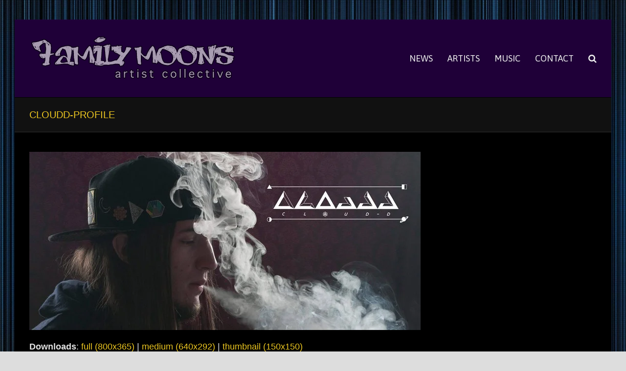

--- FILE ---
content_type: text/html; charset=UTF-8
request_url: https://familymoons.com/artists/cloud-d/cloudd-profile/
body_size: 14212
content:
<!DOCTYPE html>
<html lang="en-US" itemscope itemtype="https://schema.org/WebPage">
<head>
<meta charset="UTF-8" />
<link rel="profile" href="http://gmpg.org/xfn/11">
<link rel="pingback" href="https://familymoons.com/xmlrpc.php">
<meta name='robots' content='index, follow, max-image-preview:large, max-snippet:-1, max-video-preview:-1' />
<meta name="generator" content="Total WordPress Theme v5.3.1">
<meta name="viewport" content="width=device-width, initial-scale=1">

	<!-- This site is optimized with the Yoast SEO plugin v21.8 - https://yoast.com/wordpress/plugins/seo/ -->
	<title>cloudD-profile - Family Moons Artist Collective</title>
	<link rel="canonical" href="https://familymoons.com/artists/cloud-d/cloudd-profile/" />
	<meta property="og:locale" content="en_US" />
	<meta property="og:type" content="article" />
	<meta property="og:title" content="cloudD-profile - Family Moons Artist Collective" />
	<meta property="og:url" content="https://familymoons.com/artists/cloud-d/cloudd-profile/" />
	<meta property="og:site_name" content="Family Moons Artist Collective" />
	<meta property="article:publisher" content="https://www.facebook.com/#%2ffamilymoonsevents%2f" />
	<meta property="og:image" content="https://familymoons.com/artists/cloud-d/cloudd-profile" />
	<meta property="og:image:width" content="800" />
	<meta property="og:image:height" content="365" />
	<meta property="og:image:type" content="image/jpeg" />
	<meta name="twitter:card" content="summary_large_image" />
	<meta name="twitter:site" content="@familymoons" />
	<script type="application/ld+json" class="yoast-schema-graph">{"@context":"https://schema.org","@graph":[{"@type":"WebPage","@id":"https://familymoons.com/artists/cloud-d/cloudd-profile/","url":"https://familymoons.com/artists/cloud-d/cloudd-profile/","name":"cloudD-profile - Family Moons Artist Collective","isPartOf":{"@id":"https://familymoons.com/#website"},"primaryImageOfPage":{"@id":"https://familymoons.com/artists/cloud-d/cloudd-profile/#primaryimage"},"image":{"@id":"https://familymoons.com/artists/cloud-d/cloudd-profile/#primaryimage"},"thumbnailUrl":"https://familymoons.com/wp-content/uploads/cloudD-profile.jpg","datePublished":"2015-10-01T06:57:52+00:00","dateModified":"2015-10-01T06:57:52+00:00","breadcrumb":{"@id":"https://familymoons.com/artists/cloud-d/cloudd-profile/#breadcrumb"},"inLanguage":"en-US","potentialAction":[{"@type":"ReadAction","target":["https://familymoons.com/artists/cloud-d/cloudd-profile/"]}]},{"@type":"ImageObject","inLanguage":"en-US","@id":"https://familymoons.com/artists/cloud-d/cloudd-profile/#primaryimage","url":"https://familymoons.com/wp-content/uploads/cloudD-profile.jpg","contentUrl":"https://familymoons.com/wp-content/uploads/cloudD-profile.jpg","width":800,"height":365},{"@type":"BreadcrumbList","@id":"https://familymoons.com/artists/cloud-d/cloudd-profile/#breadcrumb","itemListElement":[{"@type":"ListItem","position":1,"name":"Home","item":"https://familymoons.com/"},{"@type":"ListItem","position":2,"name":"Cloud-D","item":"https://familymoons.com/artists/cloud-d/"},{"@type":"ListItem","position":3,"name":"cloudD-profile"}]},{"@type":"WebSite","@id":"https://familymoons.com/#website","url":"https://familymoons.com/","name":"Family Moons Artist Collective","description":"","publisher":{"@id":"https://familymoons.com/#organization"},"potentialAction":[{"@type":"SearchAction","target":{"@type":"EntryPoint","urlTemplate":"https://familymoons.com/?s={search_term_string}"},"query-input":"required name=search_term_string"}],"inLanguage":"en-US"},{"@type":"Organization","@id":"https://familymoons.com/#organization","name":"Family Moons Artist Collective","url":"https://familymoons.com/","logo":{"@type":"ImageObject","inLanguage":"en-US","@id":"https://familymoons.com/#/schema/logo/image/","url":"https://familymoons.com/wp-content/uploads/family-moons-graffiti-logo.png","contentUrl":"https://familymoons.com/wp-content/uploads/family-moons-graffiti-logo.png","width":424,"height":99,"caption":"Family Moons Artist Collective"},"image":{"@id":"https://familymoons.com/#/schema/logo/image/"},"sameAs":["https://www.facebook.com/#/familymoonsevents/","https://twitter.com/familymoons"]}]}</script>
	<!-- / Yoast SEO plugin. -->


<link rel='dns-prefetch' href='//fonts.googleapis.com' />
<link rel="alternate" type="application/rss+xml" title="Family Moons Artist Collective &raquo; Feed" href="https://familymoons.com/feed/" />
<link rel="alternate" type="application/rss+xml" title="Family Moons Artist Collective &raquo; Comments Feed" href="https://familymoons.com/comments/feed/" />
<link rel='stylesheet' id='js_composer_front-css' href='https://familymoons.com/wp-content/plugins/js_composer/assets/css/js_composer.min.css?ver=6.8.0' media='all' />
<style id='classic-theme-styles-inline-css'>
/*! This file is auto-generated */
.wp-block-button__link{color:#fff;background-color:#32373c;border-radius:9999px;box-shadow:none;text-decoration:none;padding:calc(.667em + 2px) calc(1.333em + 2px);font-size:1.125em}.wp-block-file__button{background:#32373c;color:#fff;text-decoration:none}
</style>
<style id='global-styles-inline-css'>
body{--wp--preset--color--black: #000000;--wp--preset--color--cyan-bluish-gray: #abb8c3;--wp--preset--color--white: #ffffff;--wp--preset--color--pale-pink: #f78da7;--wp--preset--color--vivid-red: #cf2e2e;--wp--preset--color--luminous-vivid-orange: #ff6900;--wp--preset--color--luminous-vivid-amber: #fcb900;--wp--preset--color--light-green-cyan: #7bdcb5;--wp--preset--color--vivid-green-cyan: #00d084;--wp--preset--color--pale-cyan-blue: #8ed1fc;--wp--preset--color--vivid-cyan-blue: #0693e3;--wp--preset--color--vivid-purple: #9b51e0;--wp--preset--gradient--vivid-cyan-blue-to-vivid-purple: linear-gradient(135deg,rgba(6,147,227,1) 0%,rgb(155,81,224) 100%);--wp--preset--gradient--light-green-cyan-to-vivid-green-cyan: linear-gradient(135deg,rgb(122,220,180) 0%,rgb(0,208,130) 100%);--wp--preset--gradient--luminous-vivid-amber-to-luminous-vivid-orange: linear-gradient(135deg,rgba(252,185,0,1) 0%,rgba(255,105,0,1) 100%);--wp--preset--gradient--luminous-vivid-orange-to-vivid-red: linear-gradient(135deg,rgba(255,105,0,1) 0%,rgb(207,46,46) 100%);--wp--preset--gradient--very-light-gray-to-cyan-bluish-gray: linear-gradient(135deg,rgb(238,238,238) 0%,rgb(169,184,195) 100%);--wp--preset--gradient--cool-to-warm-spectrum: linear-gradient(135deg,rgb(74,234,220) 0%,rgb(151,120,209) 20%,rgb(207,42,186) 40%,rgb(238,44,130) 60%,rgb(251,105,98) 80%,rgb(254,248,76) 100%);--wp--preset--gradient--blush-light-purple: linear-gradient(135deg,rgb(255,206,236) 0%,rgb(152,150,240) 100%);--wp--preset--gradient--blush-bordeaux: linear-gradient(135deg,rgb(254,205,165) 0%,rgb(254,45,45) 50%,rgb(107,0,62) 100%);--wp--preset--gradient--luminous-dusk: linear-gradient(135deg,rgb(255,203,112) 0%,rgb(199,81,192) 50%,rgb(65,88,208) 100%);--wp--preset--gradient--pale-ocean: linear-gradient(135deg,rgb(255,245,203) 0%,rgb(182,227,212) 50%,rgb(51,167,181) 100%);--wp--preset--gradient--electric-grass: linear-gradient(135deg,rgb(202,248,128) 0%,rgb(113,206,126) 100%);--wp--preset--gradient--midnight: linear-gradient(135deg,rgb(2,3,129) 0%,rgb(40,116,252) 100%);--wp--preset--font-size--small: 13px;--wp--preset--font-size--medium: 20px;--wp--preset--font-size--large: 36px;--wp--preset--font-size--x-large: 42px;--wp--preset--spacing--20: 0.44rem;--wp--preset--spacing--30: 0.67rem;--wp--preset--spacing--40: 1rem;--wp--preset--spacing--50: 1.5rem;--wp--preset--spacing--60: 2.25rem;--wp--preset--spacing--70: 3.38rem;--wp--preset--spacing--80: 5.06rem;--wp--preset--shadow--natural: 6px 6px 9px rgba(0, 0, 0, 0.2);--wp--preset--shadow--deep: 12px 12px 50px rgba(0, 0, 0, 0.4);--wp--preset--shadow--sharp: 6px 6px 0px rgba(0, 0, 0, 0.2);--wp--preset--shadow--outlined: 6px 6px 0px -3px rgba(255, 255, 255, 1), 6px 6px rgba(0, 0, 0, 1);--wp--preset--shadow--crisp: 6px 6px 0px rgba(0, 0, 0, 1);}:where(.is-layout-flex){gap: 0.5em;}:where(.is-layout-grid){gap: 0.5em;}body .is-layout-flow > .alignleft{float: left;margin-inline-start: 0;margin-inline-end: 2em;}body .is-layout-flow > .alignright{float: right;margin-inline-start: 2em;margin-inline-end: 0;}body .is-layout-flow > .aligncenter{margin-left: auto !important;margin-right: auto !important;}body .is-layout-constrained > .alignleft{float: left;margin-inline-start: 0;margin-inline-end: 2em;}body .is-layout-constrained > .alignright{float: right;margin-inline-start: 2em;margin-inline-end: 0;}body .is-layout-constrained > .aligncenter{margin-left: auto !important;margin-right: auto !important;}body .is-layout-constrained > :where(:not(.alignleft):not(.alignright):not(.alignfull)){max-width: var(--wp--style--global--content-size);margin-left: auto !important;margin-right: auto !important;}body .is-layout-constrained > .alignwide{max-width: var(--wp--style--global--wide-size);}body .is-layout-flex{display: flex;}body .is-layout-flex{flex-wrap: wrap;align-items: center;}body .is-layout-flex > *{margin: 0;}body .is-layout-grid{display: grid;}body .is-layout-grid > *{margin: 0;}:where(.wp-block-columns.is-layout-flex){gap: 2em;}:where(.wp-block-columns.is-layout-grid){gap: 2em;}:where(.wp-block-post-template.is-layout-flex){gap: 1.25em;}:where(.wp-block-post-template.is-layout-grid){gap: 1.25em;}.has-black-color{color: var(--wp--preset--color--black) !important;}.has-cyan-bluish-gray-color{color: var(--wp--preset--color--cyan-bluish-gray) !important;}.has-white-color{color: var(--wp--preset--color--white) !important;}.has-pale-pink-color{color: var(--wp--preset--color--pale-pink) !important;}.has-vivid-red-color{color: var(--wp--preset--color--vivid-red) !important;}.has-luminous-vivid-orange-color{color: var(--wp--preset--color--luminous-vivid-orange) !important;}.has-luminous-vivid-amber-color{color: var(--wp--preset--color--luminous-vivid-amber) !important;}.has-light-green-cyan-color{color: var(--wp--preset--color--light-green-cyan) !important;}.has-vivid-green-cyan-color{color: var(--wp--preset--color--vivid-green-cyan) !important;}.has-pale-cyan-blue-color{color: var(--wp--preset--color--pale-cyan-blue) !important;}.has-vivid-cyan-blue-color{color: var(--wp--preset--color--vivid-cyan-blue) !important;}.has-vivid-purple-color{color: var(--wp--preset--color--vivid-purple) !important;}.has-black-background-color{background-color: var(--wp--preset--color--black) !important;}.has-cyan-bluish-gray-background-color{background-color: var(--wp--preset--color--cyan-bluish-gray) !important;}.has-white-background-color{background-color: var(--wp--preset--color--white) !important;}.has-pale-pink-background-color{background-color: var(--wp--preset--color--pale-pink) !important;}.has-vivid-red-background-color{background-color: var(--wp--preset--color--vivid-red) !important;}.has-luminous-vivid-orange-background-color{background-color: var(--wp--preset--color--luminous-vivid-orange) !important;}.has-luminous-vivid-amber-background-color{background-color: var(--wp--preset--color--luminous-vivid-amber) !important;}.has-light-green-cyan-background-color{background-color: var(--wp--preset--color--light-green-cyan) !important;}.has-vivid-green-cyan-background-color{background-color: var(--wp--preset--color--vivid-green-cyan) !important;}.has-pale-cyan-blue-background-color{background-color: var(--wp--preset--color--pale-cyan-blue) !important;}.has-vivid-cyan-blue-background-color{background-color: var(--wp--preset--color--vivid-cyan-blue) !important;}.has-vivid-purple-background-color{background-color: var(--wp--preset--color--vivid-purple) !important;}.has-black-border-color{border-color: var(--wp--preset--color--black) !important;}.has-cyan-bluish-gray-border-color{border-color: var(--wp--preset--color--cyan-bluish-gray) !important;}.has-white-border-color{border-color: var(--wp--preset--color--white) !important;}.has-pale-pink-border-color{border-color: var(--wp--preset--color--pale-pink) !important;}.has-vivid-red-border-color{border-color: var(--wp--preset--color--vivid-red) !important;}.has-luminous-vivid-orange-border-color{border-color: var(--wp--preset--color--luminous-vivid-orange) !important;}.has-luminous-vivid-amber-border-color{border-color: var(--wp--preset--color--luminous-vivid-amber) !important;}.has-light-green-cyan-border-color{border-color: var(--wp--preset--color--light-green-cyan) !important;}.has-vivid-green-cyan-border-color{border-color: var(--wp--preset--color--vivid-green-cyan) !important;}.has-pale-cyan-blue-border-color{border-color: var(--wp--preset--color--pale-cyan-blue) !important;}.has-vivid-cyan-blue-border-color{border-color: var(--wp--preset--color--vivid-cyan-blue) !important;}.has-vivid-purple-border-color{border-color: var(--wp--preset--color--vivid-purple) !important;}.has-vivid-cyan-blue-to-vivid-purple-gradient-background{background: var(--wp--preset--gradient--vivid-cyan-blue-to-vivid-purple) !important;}.has-light-green-cyan-to-vivid-green-cyan-gradient-background{background: var(--wp--preset--gradient--light-green-cyan-to-vivid-green-cyan) !important;}.has-luminous-vivid-amber-to-luminous-vivid-orange-gradient-background{background: var(--wp--preset--gradient--luminous-vivid-amber-to-luminous-vivid-orange) !important;}.has-luminous-vivid-orange-to-vivid-red-gradient-background{background: var(--wp--preset--gradient--luminous-vivid-orange-to-vivid-red) !important;}.has-very-light-gray-to-cyan-bluish-gray-gradient-background{background: var(--wp--preset--gradient--very-light-gray-to-cyan-bluish-gray) !important;}.has-cool-to-warm-spectrum-gradient-background{background: var(--wp--preset--gradient--cool-to-warm-spectrum) !important;}.has-blush-light-purple-gradient-background{background: var(--wp--preset--gradient--blush-light-purple) !important;}.has-blush-bordeaux-gradient-background{background: var(--wp--preset--gradient--blush-bordeaux) !important;}.has-luminous-dusk-gradient-background{background: var(--wp--preset--gradient--luminous-dusk) !important;}.has-pale-ocean-gradient-background{background: var(--wp--preset--gradient--pale-ocean) !important;}.has-electric-grass-gradient-background{background: var(--wp--preset--gradient--electric-grass) !important;}.has-midnight-gradient-background{background: var(--wp--preset--gradient--midnight) !important;}.has-small-font-size{font-size: var(--wp--preset--font-size--small) !important;}.has-medium-font-size{font-size: var(--wp--preset--font-size--medium) !important;}.has-large-font-size{font-size: var(--wp--preset--font-size--large) !important;}.has-x-large-font-size{font-size: var(--wp--preset--font-size--x-large) !important;}
.wp-block-navigation a:where(:not(.wp-element-button)){color: inherit;}
:where(.wp-block-post-template.is-layout-flex){gap: 1.25em;}:where(.wp-block-post-template.is-layout-grid){gap: 1.25em;}
:where(.wp-block-columns.is-layout-flex){gap: 2em;}:where(.wp-block-columns.is-layout-grid){gap: 2em;}
.wp-block-pullquote{font-size: 1.5em;line-height: 1.6;}
</style>
<link rel='stylesheet' id='parent-style-css' href='https://familymoons.com/wp-content/themes/Total/style.css?ver=6.4.7' media='all' />
<link rel='stylesheet' id='wpex-google-font-asap-css' href='//fonts.googleapis.com/css2?family=Asap:ital,wght@0,100;0,200;0,300;0,400;0,500;0,600;0,700;0,800;0,900;1,100;1,200;1,300;1,400;1,500;1,600;1,700;1,800;1,900&#038;display=swap&#038;subset=latin' media='all' />
<link rel='stylesheet' id='wpex-style-css' href='https://familymoons.com/wp-content/themes/total-child-theme-master/total-child-theme-master/style.css?ver=5.3.1' media='all' />
<link rel='stylesheet' id='wpex-mobile-menu-breakpoint-max-css' href='https://familymoons.com/wp-content/themes/Total/assets/css/wpex-mobile-menu-breakpoint-max.css?ver=5.3.1' media='only screen and (max-width:959px)' />
<link rel='stylesheet' id='wpex-mobile-menu-breakpoint-min-css' href='https://familymoons.com/wp-content/themes/Total/assets/css/wpex-mobile-menu-breakpoint-min.css?ver=5.3.1' media='only screen and (min-width:960px)' />
<link rel='stylesheet' id='wpex-wpbakery-css' href='https://familymoons.com/wp-content/themes/Total/assets/css/wpex-wpbakery.css?ver=5.3.1' media='all' />
<link rel='stylesheet' id='ticons-css' href='https://familymoons.com/wp-content/themes/Total/assets/lib/ticons/css/ticons.min.css?ver=5.3.1' media='all' />
<link rel='stylesheet' id='vcex-shortcodes-css' href='https://familymoons.com/wp-content/themes/Total/assets/css/vcex-shortcodes.css?ver=5.3.1' media='all' />
<script src="https://familymoons.com/wp-includes/js/jquery/jquery.min.js?ver=3.7.1" id="jquery-core-js"></script>
<script src="https://familymoons.com/wp-includes/js/jquery/jquery-migrate.min.js?ver=3.4.1" id="jquery-migrate-js"></script>
<link rel="https://api.w.org/" href="https://familymoons.com/wp-json/" /><link rel="alternate" type="application/json" href="https://familymoons.com/wp-json/wp/v2/media/3655" /><link rel="EditURI" type="application/rsd+xml" title="RSD" href="https://familymoons.com/xmlrpc.php?rsd" />
<meta name="generator" content="WordPress 6.4.7" />
<link rel='shortlink' href='https://familymoons.com/?p=3655' />
<link rel="alternate" type="application/json+oembed" href="https://familymoons.com/wp-json/oembed/1.0/embed?url=https%3A%2F%2Ffamilymoons.com%2Fartists%2Fcloud-d%2Fcloudd-profile%2F" />
<link rel="alternate" type="text/xml+oembed" href="https://familymoons.com/wp-json/oembed/1.0/embed?url=https%3A%2F%2Ffamilymoons.com%2Fartists%2Fcloud-d%2Fcloudd-profile%2F&#038;format=xml" />
<link rel="icon" href="https://familymoons.com/wp-content/uploads/family-moons-favicon.jpg" sizes="32x32"><link rel="shortcut icon" href="https://familymoons.com/wp-content/uploads/family-moons-favicon.jpg"><link rel="apple-touch-icon" href="https://familymoons.com/wp-content/uploads/family-moons-favicon.jpg" sizes="57x57" ><link rel="apple-touch-icon" href="https://familymoons.com/wp-content/uploads/family-moons-favicon.jpg" sizes="76x76" ><link rel="apple-touch-icon" href="https://familymoons.com/wp-content/uploads/family-moons-favicon.jpg" sizes="120x120"><link rel="apple-touch-icon" href="https://familymoons.com/wp-content/uploads/family-moons-favicon.jpg" sizes="114x114"><link rel="preload" href="https://familymoons.com/wp-content/themes/Total/assets/lib/ticons/fonts/ticons.woff2" type="font/woff2" as="font" crossorigin><noscript><style>body:not(.content-full-screen) .wpex-vc-row-stretched[data-vc-full-width-init="false"]{visibility:visible;}</style></noscript>		<style id="wp-custom-css">
			#main{background-color:#000000}.text{color:#bbb}.wpex-widget-recent-posts-title{color:#bbb}.single-post-title{display:none !important}.rpwe-title{font-weight:400;font-size:26px !important;line-height:1.5em}.rpwe-block ul{list-style:none !important;margin-left:0 !important;padding-left:0 !important}.rpwe-block li{border-bottom:1px solid #eee;margin-bottom:20px;padding-bottom:20px;list-style-type:none}.rpwe-block a{display:inline !important;text-decoration:none}.rpwe-block h3{background:none !important;clear:none;margin-bottom:0 !important;margin-top:0 !important;font-weight:400;font-size:26px !important;line-height:1.5em}.rpwe-thumb{border:0 solid #eee !important;box-shadow:none !important;margin:2px 10px 2px 0;padding:3px !important}.rpwe-summary{font-size:16px}.rpwe-time{color:#bbb;font-size:14px}.rpwe-comment{color:#bbb;font-size:11px;padding-left:5px}.rpwe-alignleft{display:inline;float:left}.rpwe-alignright{display:inline;float:right}.rpwe-aligncenter{display:block;margin-left:auto;margin-right:auto}.rpwe-clearfix:before,.rpwe-clearfix:after{content:"";display:table !important}.rpwe-clearfix:after{clear:both}.rpwe-clearfix{zoom:1}.vc_single_image-img{border:0 solid #eee !important}		</style>
		<noscript><style> .wpb_animate_when_almost_visible { opacity: 1; }</style></noscript><style data-type="wpex-css" id="wpex-css">/*ACCENT COLOR*/.vc_toggle_total .vc_toggle_title,.wpex-text-accent,.wpex-hover-text-accent:hover,.wpex-accent-color,#site-navigation .dropdown-menu >li.menu-item >a:hover,#site-navigation .dropdown-menu >li.menu-item.current-menu-item >a,#site-navigation .dropdown-menu >li.menu-item.current-menu-parent >a,.modern-menu-widget a:hover,.theme-button.outline,.theme-button.clean,a,h1 a:hover,h2 a:hover,h3 a:hover,h4 a:hover,h5 a:hover,h6 a:hover,.entry-title a:hover,.meta a:hover,.wpex-heading a:hover,.vcex-module a:hover .wpex-heading,.vcex-icon-box-link-wrap:hover .wpex-heading{color:#edc721}.wpex-bg-accent,.wpex-hover-bg-accent:hover,.wpex-bg-accent_alt,.wpex-hover-bg-accent_alt:hover,.wpex-badge,.wpex-accent-bg,input[type="submit"],.theme-button,button,.button,.active >.theme-button,.theme-button.active,.theme-button.outline:hover,.active >.theme-button.outline,.theme-button.outline.active,.theme-button.outline:hover,.post-edit a,.background-highlight,.tagcloud a:hover,.post-tags a:hover,.wpex-carousel .owl-dot.active,.wpex-carousel .owl-prev,.wpex-carousel .owl-next,body #header-two-search #header-two-search-submit,#site-navigation .menu-button >a >span.link-inner,.modern-menu-widget li.menu-item.current-menu-item a,#sidebar .widget_nav_menu .current-menu-item >a,.widget_nav_menu_accordion .widget_nav_menu li.menu-item.current-menu-item >a,#site-navigation-wrap.has-menu-underline .main-navigation-ul>li>a>.link-inner::after,#wp-calendar caption,#wp-calendar tbody td:hover a,.vcex-testimonials-fullslider .sp-button:hover,.vcex-testimonials-fullslider .sp-selected-button,.vcex-testimonials-fullslider.light-skin .sp-button:hover,.vcex-testimonials-fullslider.light-skin .sp-selected-button,.vcex-testimonials-fullslider .sp-button.sp-selected-button,.vcex-testimonials-fullslider .sp-button:hover{background-color:#edc721}.wpb_tabs.tab-style-alternative-two .wpb_tabs_nav li.ui-tabs-active a{border-bottom-color:#edc721}.wpex-border-accent{border-color:#edc721}.wpex-hover-border-accent:hover{border-color:#edc721}.wpex-slider .sp-bottom-thumbnails.sp-has-pointer .sp-selected-thumbnail:before,.wpex-slider .sp-bottom-thumbnails.sp-has-pointer .sp-selected-thumbnail:after{border-bottom-color:#edc721}.wpex-dropdown-top-border #site-navigation .dropdown-menu li.menu-item ul.sub-menu{border-top-color:#edc721}.theme-heading.border-w-color span.text{border-bottom-color:#edc721}/*ACCENT HOVER COLOR*/.wpex-bg-accent_alt,.wpex-hover-bg-accent_alt:hover,.post-edit a:hover,.theme-button:hover,input[type="submit"]:hover,button:hover,.button:hover,.active >.theme-button,.theme-button.active,.wpex-carousel .owl-prev:hover,.wpex-carousel .owl-next:hover,#site-navigation .menu-button >a >span.link-inner:hover{background-color:#edc721}.wpex-text-accent_alt,.wpex-hover-text-accent_alt:hover{color:#edc721}.has-accent-background-color{background-color:#edc721}.has-accent-color{color:#edc721}/*TYPOGRAPHY*/body{font-size:18px;color:#e2e2e2}#site-navigation .dropdown-menu .link-inner{font-family:"Asap";font-weight:400;font-size:18px;text-transform:uppercase}.page-header .page-header-title{font-size:20px;text-transform:uppercase}.blog-entry-title.entry-title,.blog-entry-title.entry-title a,.blog-entry-title.entry-title a:hover{color:#edc721}body.single-post .single-post-title{color:#edc721}h2,.wpex-h2{color:#edc721}h3,.wpex-h3{color:#edc721}h4,.wpex-h4{color:#edc721}/*SITE BACKGROUND*/body{background-image:url(http://familymoons.com/wp-content/uploads/bg-1920x1200.jpg) !important;-webkit-background-size:cover;-moz-background-size:cover;-o-background-size:cover;background-size:cover;background-position:center center;background-attachment:fixed;background-repeat:no-repeat}/*CUSTOMIZER STYLING*/body,.footer-has-reveal #main,body.boxed-main-layout{background-color:000000}.page-header.wpex-supports-mods{background-color:#111111;border-top-color:#020202;border-bottom-color:#303030}.page-header.wpex-supports-mods .page-header-title{color:#edc721}a,.meta a:hover,h1 a:hover,h2 a:hover,h3 a:hover,h4 a:hover,h5 a:hover,h6 a:hover,.entry-title a:hover,.wpex-heading a:hover,.vcex-module a:hover .wpex-heading,.vcex-icon-box-link-wrap:hover .wpex-heading{color:#edc721}a:hover{color:#edc721}.theme-button,input[type="submit"],button,#site-navigation .menu-button >a >span.link-inner,.button,.added_to_cart,.wp-block-search .wp-block-search__button,.wp-block-file a.wp-block-file__button{background-color:#8224e3;color:#edc721}.theme-button:hover,input[type="submit"]:hover,button:hover,#site-navigation .menu-button >a:hover >span.link-inner,.button:hover,.added_to_cart:hover,.wp-block-search .wp-block-search__button,.wp-block-file a.wp-block-file__button:hover{background-color:#8925ed;color:#edc721}.container,.boxed-main-layout #wrap{width:1400px}#site-header{background-color:#1f0038}#site-header-sticky-wrapper{background-color:#1f0038}#site-header-sticky-wrapper.is-sticky #site-header{background-color:#1f0038}.footer-has-reveal #site-header{background-color:#1f0038}#searchform-header-replace{background-color:#1f0038}body.wpex-has-vertical-header #site-header{background-color:#1f0038}#site-navigation .dropdown-menu >li.menu-item >a{color:#efefef}#sidebar .widget-title{color:#ffffff}#footer{background-color:#000000}.footer-widget .widget-title{color:#ffffff}.vc_column-inner{margin-bottom:40px}</style></head>

<!-- Begin Body -->
<body class="attachment attachment-template-default single single-attachment postid-3655 attachmentid-3655 attachment-jpeg wp-custom-logo wp-embed-responsive wpex-theme wpex-responsive boxed-main-layout no-composer wpex-live-site wpex-has-primary-bottom-spacing site-boxed content-full-width sidebar-widget-icons hasnt-overlay-header wpex-mobile-toggle-menu-fixed_top has-mobile-menu comment-avatars-disabled wpex-share-p-horizontal wpex-no-js wpb-js-composer js-comp-ver-6.8.0 vc_responsive">

<div class="wpex-site-overlay"></div>
<a href="#content" class="skip-to-content">skip to Main Content</a><span data-ls_id="#site_top"></span>
<div id="wpex-mobile-menu-fixed-top" class="wpex-mobile-menu-toggle show-at-mm-breakpoint wpex-fixed wpex-top-0 wpex-inset-x-0 wpex-bg-gray-A900">
	<div class="container">
		<div class="wpex-flex wpex-items-center wpex-justify-between wpex-text-white wpex-child-inherit-color wpex-text-md">
			<div id="wpex-mobile-menu-fixed-top-toggle-wrap" class="wpex-flex-grow">
								<a href="#mobile-menu" class="mobile-menu-toggle wpex-no-underline" role="button" aria-expanded="false" aria-label="Toggle mobile menu"><span class="ticon ticon-navicon wpex-mr-10" aria-hidden="true"></span><span class="wpex-text">Menu</span></a>
			</div>
								</div>
	</div>
</div>
<div id="outer-wrap" class="clr">

	
	<div id="wrap" class="clr">

		


	<header id="site-header" class="header-one wpex-dropdown-style-black fixed-scroll custom-bg dyn-styles wpex-clr" itemscope="itemscope" itemtype="https://schema.org/WPHeader">

		
		<div id="site-header-inner" class="container wpex-clr">
<div id="site-logo" class="site-branding header-one-logo wpex-clr">
	<div id="site-logo-inner" class="wpex-clr"><a id="site-logo-link" href="https://familymoons.com/" rel="home" class="main-logo"><img src="https://familymoons.com/wp-content/uploads/family-moons-graffiti-logo.png" alt="Family Moons Artist Collective" class="logo-img" width="424" height="99" data-no-retina data-skip-lazy></a></div>

</div>
	
	<div id="site-navigation-wrap" class="navbar-style-one wpex-dropdowns-caret wpex-stretch-megamenus hide-at-mm-breakpoint wpex-clr">

		<nav id="site-navigation" class="navigation main-navigation main-navigation-one wpex-clr" itemscope="itemscope" itemtype="https://schema.org/SiteNavigationElement" aria-label="Main menu">

			
				<ul id="menu-top-navigation" class="dropdown-menu main-navigation-ul sf-menu"><li id="menu-item-3475" class="menu-item menu-item-type-post_type menu-item-object-page menu-item-home menu-item-3475"><a href="https://familymoons.com/"><span class="link-inner">NEWS</span></a></li>
<li id="menu-item-2180" class="menu-item menu-item-type-post_type menu-item-object-page menu-item-2180"><a href="https://familymoons.com/music-artists/"><span class="link-inner">ARTISTS</span></a></li>
<li id="menu-item-3502" class="menu-item menu-item-type-post_type menu-item-object-page menu-item-3502"><a href="https://familymoons.com/mixtapes/"><span class="link-inner">MUSIC</span></a></li>
<li id="menu-item-44" class="menu-item menu-item-type-post_type menu-item-object-page menu-item-44"><a href="https://familymoons.com/contact/"><span class="link-inner">CONTACT</span></a></li>
<li class="search-toggle-li menu-item wpex-menu-extra"><a href="#" class="site-search-toggle search-dropdown-toggle" role="button" aria-expanded="false" aria-controls="searchform-dropdown" aria-label="Search"><span class="link-inner"><span class="wpex-menu-search-text">Search</span><span class="wpex-menu-search-icon ticon ticon-search" aria-hidden="true"></span></span></a></li></ul>
			
		</nav>

	</div>

	

<div id="searchform-dropdown" data-placeholder="Search" data-disable-autocomplete="true" class="header-searchform-wrap header-drop-widget wpex-invisible wpex-opacity-0 wpex-absolute wpex-shadow wpex-transition-all wpex-duration-200 wpex-translate-Z-0 wpex-text-initial wpex-z-10000 wpex-top-100 wpex-right-0 wpex-bg-black wpex-text-gray-600 wpex-p-15">
	
<form method="get" class="searchform" action="https://familymoons.com/">
	<label>
		<span class="screen-reader-text">Search</span>
		<input type="search" class="field" name="s" placeholder="Search" />
	</label>
			<button type="submit" class="searchform-submit"><span class="ticon ticon-search" aria-hidden="true"></span><span class="screen-reader-text">Submit</span></button>
</form></div></div>

		
	</header>



		
		<main id="main" class="site-main clr">

			
<header class="page-header default-page-header wpex-supports-mods wpex-relative wpex-mb-40 wpex-bg-gray-100 wpex-py-20 wpex-border-t wpex-border-b wpex-border-solid wpex-border-gray-200 wpex-text-gray-700">

	
	<div class="page-header-inner container">
<div class="page-header-content">

<h1 class="page-header-title wpex-block wpex-m-0 wpex-inherit-font-family wpex-not-italic wpex-tracking-normal wpex-leading-normal wpex-font-normal wpex-text-2xl wpex-text-gray-900" itemprop="headline">

	<span>cloudD-profile</span>

</h1>

</div></div>

	
</header>


			<div id="fb-root"></div>
<script>(function(d, s, id) {
  var js, fjs = d.getElementsByTagName(s)[0];
  if (d.getElementById(id)) return;
  js = d.createElement(s); js.id = id;
  js.src = "//connect.facebook.net/en_US/sdk.js#xfbml=1&version=v2.5&appId=176701612471856";
  fjs.parentNode.insertBefore(js, fjs);
}(document, 'script', 'facebook-jssdk'));</script>
	<div class="container wpex-clr">

		
		<div id="primary" class="content-area">

			
			<div id="content" class="site-content">

				
				
						<div id="attachment-post-media"><img width="800" height="365" src="https://familymoons.com/wp-content/uploads/cloudD-profile-800x365.jpg" class="wpex-align-middle" alt="" decoding="async" fetchpriority="high" srcset="https://familymoons.com/wp-content/uploads/cloudD-profile.jpg 800w, https://familymoons.com/wp-content/uploads/cloudD-profile-640x292.jpg 640w" sizes="(max-width: 800px) 100vw, 800px" /></div>

						<div id="attachment-post-content" class="entry wpex-mt-20 wpex-clr"></div>

						<div id="attachment-post-footer" class="wpex-mt-20 wpex-last-mb-0">
							<strong>Downloads</strong>: <a href="https://familymoons.com/wp-content/uploads/cloudD-profile.jpg" title="full (800x365)">full (800x365)</a> | <a href="https://familymoons.com/wp-content/uploads/cloudD-profile-640x292.jpg" title="medium (640x292)">medium (640x292)</a> | <a href="https://familymoons.com/wp-content/uploads/cloudD-profile-150x150.jpg" title="thumbnail (150x150)">thumbnail (150x150)</a>						</div>

					
				
				
			</div>

			
		</div>

		
	</div>


			
		</main>

		
		


	
	    <footer id="footer" class="site-footer wpex-bg-gray-A900 wpex-text-gray-500" itemscope="itemscope" itemtype="https://schema.org/WPFooter">

	        
	        <div id="footer-inner" class="site-footer-inner container wpex-pt-40 wpex-clr">
<div id="footer-widgets" class="wpex-row wpex-clr gap-30">

	
	
		<div class="footer-box span_1_of_3 col col-1"><div id="media_image-3" class="footer-widget widget wpex-pb-40 wpex-clr widget_media_image"><img width="640" height="360" src="https://familymoons.com/wp-content/uploads/music-worlwide-640x360.jpg" class="image wp-image-2375  attachment-medium size-medium" alt="" style="max-width: 100%; height: auto;" decoding="async" loading="lazy" srcset="https://familymoons.com/wp-content/uploads/music-worlwide-640x360.jpg 640w, https://familymoons.com/wp-content/uploads/music-worlwide-800x450.jpg 800w, https://familymoons.com/wp-content/uploads/music-worlwide.jpg 1920w" sizes="(max-width: 640px) 100vw, 640px" /></div><div id="text-12" class="footer-widget widget wpex-pb-40 wpex-clr widget_text">			<div class="textwidget"><p>Family Moons is an Artist Collective based on the concept of building community through music. We are primarily based in the US, but the music and art span across the globe.</p>
</div>
		</div></div>

	
	
		<div class="footer-box span_1_of_3 col col-2"><div id="yikes_easy_mc_widget-3" class="footer-widget widget wpex-pb-40 wpex-clr widget_yikes_easy_mc_widget"><div class="widget-title wpex-heading wpex-text-md wpex-mb-20">GET CONNECTED</div>
	<section id="yikes-mailchimp-container-1" class="yikes-mailchimp-container yikes-mailchimp-container-1 ">
				<form id="subscribe-1" class="yikes-easy-mc-form yikes-easy-mc-form-1  " method="POST" data-attr-form-id="1">

													<label for="yikes-easy-mc-form-1-EMAIL"  class="EMAIL-label yikes-mailchimp-field-required ">

										<!-- dictate label visibility -->
																					<span class="EMAIL-label">
												Email Address											</span>
										
										<!-- Description Above -->
										
										<input id="yikes-easy-mc-form-1-EMAIL"  name="EMAIL"  placeholder=""  class="yikes-easy-mc-email "  required="required" type="email"  value="">

										<!-- Description Below -->
										
									</label>
																		<label for="yikes-easy-mc-form-1-FNAME"  class="FNAME-label ">

										<!-- dictate label visibility -->
																					<span class="FNAME-label">
												First Name											</span>
										
										<!-- Description Above -->
										
										<input id="yikes-easy-mc-form-1-FNAME"  name="FNAME"  placeholder=""  class="yikes-easy-mc-text "   type="text"  value="">

										<!-- Description Below -->
										
									</label>
																		<label for="yikes-easy-mc-form-1-BIRTHDAY"  class="BIRTHDAY-label ">

										<!-- dictate label visibility -->
																					<span class="BIRTHDAY-label">
												Birthday											</span>
										
										<!-- Description Above -->
										
										<input id="yikes-easy-mc-form-1-BIRTHDAY"  name="BIRTHDAY"  placeholder=""  class="yikes-easy-mc-birthday "   type="text"  data-attr-type="birthday"  value="" data-date-format="mm/dd">

										<!-- Description Below -->
										
									</label>
									
				<!-- Honeypot Trap -->
				<input type="hidden" name="yikes-mailchimp-honeypot" id="yikes-mailchimp-honeypot-1" value="">

				<!-- List ID -->
				<input type="hidden" name="yikes-mailchimp-associated-list-id" id="yikes-mailchimp-associated-list-id-1" value="cf65229893">

				<!-- The form that is being submitted! Used to display error/success messages above the correct form -->
				<input type="hidden" name="yikes-mailchimp-submitted-form" id="yikes-mailchimp-submitted-form-1" value="1">

				<!-- Submit Button -->
				<button type="submit" class="yikes-easy-mc-submit-button yikes-easy-mc-submit-button-1 btn btn-primary "> <span class="yikes-mailchimp-submit-button-span-text">SUBSCRIBE</span></button>				<!-- Nonce Security Check -->
				<input type="hidden" id="yikes_easy_mc_new_subscriber_1" name="yikes_easy_mc_new_subscriber" value="5b7bdd3072">
				<input type="hidden" name="_wp_http_referer" value="/artists/cloud-d/cloudd-profile/" />
			</form>
			<!-- Mailchimp Form generated by Easy Forms for Mailchimp v6.8.10 (https://wordpress.org/plugins/yikes-inc-easy-mailchimp-extender/) -->

			</section>
	</div></div>

	
	
		<div class="footer-box span_1_of_3 col col-3"><div id="media_image-4" class="footer-widget widget wpex-pb-40 wpex-clr widget_media_image"><a href="https://www.facebook.com/familymoonsevents/"><img width="640" height="480" src="https://familymoons.com/wp-content/uploads/family-facebook-you-like-this-640x480.jpg" class="image wp-image-2946  attachment-medium size-medium" alt="" style="max-width: 100%; height: auto;" decoding="async" loading="lazy" srcset="https://familymoons.com/wp-content/uploads/family-facebook-you-like-this-640x480.jpg 640w, https://familymoons.com/wp-content/uploads/family-facebook-you-like-this-e1443580593322.jpg 800w" sizes="(max-width: 640px) 100vw, 640px" /></a></div><div id="text-13" class="footer-widget widget wpex-pb-40 wpex-clr widget_text">			<div class="textwidget"><p>Connect with Family Moons on Facebook:</p>
<p><a href="https://www.facebook.com/familymoonsevents/">VISIT OUR FACEBOOK PAGE</a></p>
</div>
		</div></div>

	
	
	
	
	
</div></div>

	        
	    </footer>

	




	<div id="footer-bottom" class="wpex-bg-gray-900 wpex-py-20 wpex-text-gray-500 wpex-text-sm wpex-text-center wpex-md-text-left">

		
		<div id="footer-bottom-inner" class="container"><div class="footer-bottom-flex wpex-md-flex wpex-md-justify-between wpex-md-items-center">
<div id="copyright" class="wpex-last-mb-0">Copyright <a href="http://familymoons.com">Family Moons</a> - All Rights Reserved</div></div></div>

		
	</div>



	</div>

	
</div>


<div id="mobile-menu-search" class="wpex-hidden wpex-clr">
	<form method="get" action="https://familymoons.com/" class="mobile-menu-searchform">
		<label>
			<span class="screen-reader-text">Search</span>
			<input type="search" name="s" autocomplete="off" placeholder="Search">
								</label>
		<button type="submit" class="searchform-submit"><span class="ticon ticon-search" aria-hidden="true"></span><span class="screen-reader-text">Submit</span></button>
	</form>
</div>


<a href="#outer-wrap" id="site-scroll-top" class="wpex-block wpex-fixed wpex-round wpex-text-center wpex-box-content wpex-transition-all wpex-duration-200 wpex-bottom-0 wpex-right-0 wpex-mr-25 wpex-mb-25 wpex-no-underline wpex-bg-gray-100 wpex-text-gray-500 wpex-hover-bg-accent wpex-hover-text-white wpex-invisible wpex-opacity-0" data-scroll-speed="1000" data-scroll-offset="100" data-scroll-easing="easeInOutExpo"><span class="ticon ticon-chevron-up" aria-hidden="true"></span><span class="screen-reader-text">Back To Top</span></a>


        <script>
            (function () {
                document.addEventListener("DOMContentLoaded", function (e) {
                    if (document.hasOwnProperty("visibilityState") && document.visibilityState === "prerender") {
                        return;
                    }

                                            if (navigator.webdriver || /bot|crawler|spider|crawling|semrushbot|chrome-lighthouse/i.test(navigator.userAgent)) {
                            return;
                        }
                                        
                    let referrer_url = null;

                    if (typeof document.referrer === 'string' && document.referrer.length > 0) {
                        referrer_url = document.referrer;
                    }

                    const params = location.search.slice(1).split('&').reduce((acc, s) => {
                        const [k, v] = s.split('=')
                        return Object.assign(acc, {[k]: v})
                    }, {})

                    const url = "https://familymoons.com/wp-json/iawp/search"
                    const body = {
                        referrer_url,
                        utm_source: params.utm_source,
                        utm_medium: params.utm_medium,
                        utm_campaign: params.utm_campaign,
                        utm_term: params.utm_term,
                        utm_content: params.utm_content,
                        ...{"payload":{"resource":"singular","singular_id":"3655","page":1},"signature":"fb6c26a90e3b01bbdd28e1f6bd0627bc"}                    }
                    const xhr = new XMLHttpRequest()
                    xhr.open("POST", url, true)
                    xhr.setRequestHeader("Content-Type", "application/json;charset=UTF-8")
                    xhr.send(JSON.stringify(body))
                })
            })();
        </script>
        <link rel='stylesheet' id='yikes-inc-easy-mailchimp-public-styles-css' href='https://familymoons.com/wp-content/plugins/yikes-inc-easy-mailchimp-extender/public/css/yikes-inc-easy-mailchimp-extender-public.min.css?ver=6.4.7' media='all' />
<link rel='stylesheet' id='jquery-datepicker-styles-css' href='https://familymoons.com/wp-content/plugins/yikes-inc-easy-mailchimp-extender/public/css/jquery-ui.min.css?ver=6.4.7' media='all' />
<link rel='stylesheet' id='yikes-datepicker-styles-css' href='https://familymoons.com/wp-content/plugins/yikes-inc-easy-mailchimp-extender/public/css/yikes-datepicker-styles.min.css?ver=6.4.7' media='all' />
<script src="https://familymoons.com/wp-content/themes/Total/assets/js/vendors/hoverIntent.js?ver=1.10.1" id="hoverintent-js"></script>
<script src="https://familymoons.com/wp-content/themes/Total/assets/js/vendors/supersubs.js?ver=0.3b" id="supersubs-js"></script>
<script src="https://familymoons.com/wp-content/themes/Total/assets/js/vendors/superfish.js?ver=1.7.4" id="superfish-js"></script>
<script id="wpex-superfish-js-extra">
var wpex_superfish_params = {"delay":"600","speed":"fast","speedOut":"fast"};
</script>
<script src="https://familymoons.com/wp-content/themes/Total/assets/js/dynamic/wpex-superfish.js?ver=5.3.1" id="wpex-superfish-js"></script>
<script src="https://familymoons.com/wp-content/themes/Total/assets/js/vendors/jquery.easing.js?ver=1.3.2" id="easing-js"></script>
<script src="https://familymoons.com/wp-content/themes/Total/assets/js/core/polyfills.js?ver=5.3.1" id="wpex-polyfills-js"></script>
<script src="https://familymoons.com/wp-content/themes/Total/assets/js/core/wpexEqualHeights.js?ver=5.3.1" id="wpex-equal-heights-js"></script>
<script id="wpex-core-js-extra">
var wpex_theme_params = {"menuWidgetAccordion":"1","mobileMenuBreakpoint":"959","mobileMenuStyle":"full_screen","mobileMenuToggleStyle":"fixed_top","mobileMenuAriaLabel":"Mobile menu","mobileMenuCloseAriaLabel":"Close mobile menu","i18n":{"openSubmenu":"Open submenu of %s","closeSubmenu":"Close submenu of %s"},"stickyHeaderStyle":"standard","hasStickyMobileHeader":"","stickyHeaderBreakPoint":"960","fullScreenMobileMenuStyle":"white","customSelects":".widget_categories form,.widget_archive select,.vcex-form-shortcode select","scrollToHash":"1","scrollToHashTimeout":"500","localScrollTargets":"li.local-scroll a, a.local-scroll, .local-scroll-link, .local-scroll-link > a","localScrollUpdateHash":"","localScrollHighlight":"1","localScrollSpeed":"1000","localScrollEasing":"easeInOutExpo"};
</script>
<script src="https://familymoons.com/wp-content/themes/Total/assets/js/total.js?ver=5.3.1" id="wpex-core-js"></script>
<script id="yikes-easy-mc-ajax-js-extra">
var yikes_mailchimp_ajax = {"ajax_url":"https:\/\/familymoons.com\/wp-admin\/admin-ajax.php","page_data":"3655","interest_group_checkbox_error":"This field is required.","preloader_url":"https:\/\/familymoons.com\/wp-content\/plugins\/yikes-inc-easy-mailchimp-extender\/includes\/images\/ripple.svg","loading_dots":"https:\/\/familymoons.com\/wp-content\/plugins\/yikes-inc-easy-mailchimp-extender\/includes\/images\/bars.svg","ajax_security_nonce":"a6b4d35d97","feedback_message_placement":"before"};
</script>
<script src="https://familymoons.com/wp-content/plugins/yikes-inc-easy-mailchimp-extender/public/js/yikes-mc-ajax-forms.min.js?ver=6.8.10" id="yikes-easy-mc-ajax-js"></script>
<script id="form-submission-helpers-js-extra">
var form_submission_helpers = {"ajax_url":"https:\/\/familymoons.com\/wp-admin\/admin-ajax.php","preloader_url":"https:\/\/familymoons.com\/wp-admin\/images\/wpspin_light.gif","countries_with_zip":{"US":"US","GB":"GB","CA":"CA","IE":"IE","CN":"CN","IN":"IN","AU":"AU","BR":"BR","MX":"MX","IT":"IT","NZ":"NZ","JP":"JP","FR":"FR","GR":"GR","DE":"DE","NL":"NL","PT":"PT","ES":"ES"},"page_data":"3655"};
</script>
<script src="https://familymoons.com/wp-content/plugins/yikes-inc-easy-mailchimp-extender/public/js/form-submission-helpers.min.js?ver=6.8.10" id="form-submission-helpers-js"></script>
<script src="https://familymoons.com/wp-includes/js/jquery/ui/core.min.js?ver=1.13.2" id="jquery-ui-core-js"></script>
<script src="https://familymoons.com/wp-includes/js/jquery/ui/datepicker.min.js?ver=1.13.2" id="jquery-ui-datepicker-js"></script>
<script id="yikes-datepicker-scripts-js-extra">
var datepicker_settings = {"rtl":"","month_names":["January","February","March","April","May","June","July","August","September","October","November","December"],"month_names_short":["Jan","Feb","Mar","Apr","May","Jun","Jul","Aug","Sep","Oct","Nov","Dec"],"day_names":["Sunday","Monday","Tuesday","Wednesday","Thursday","Friday","Saturday"],"day_names_short":["Sun","Mon","Tue","Wed","Thu","Fri","Sat"],"day_names_min":["S","M","T","W","T","F","S"],"first_day":"1","change_month":"","change_year":"","min_date":null,"max_date":null,"default_date":null,"number_of_months":"1","show_other_months":"","select_other_months":null,"show_anim":"","show_button_panel":""};
</script>
<script src="https://familymoons.com/wp-content/plugins/yikes-inc-easy-mailchimp-extender/public/js/yikes-datepicker-scripts.min.js?ver=6.8.10" id="yikes-datepicker-scripts-js"></script>

</body>
</html>